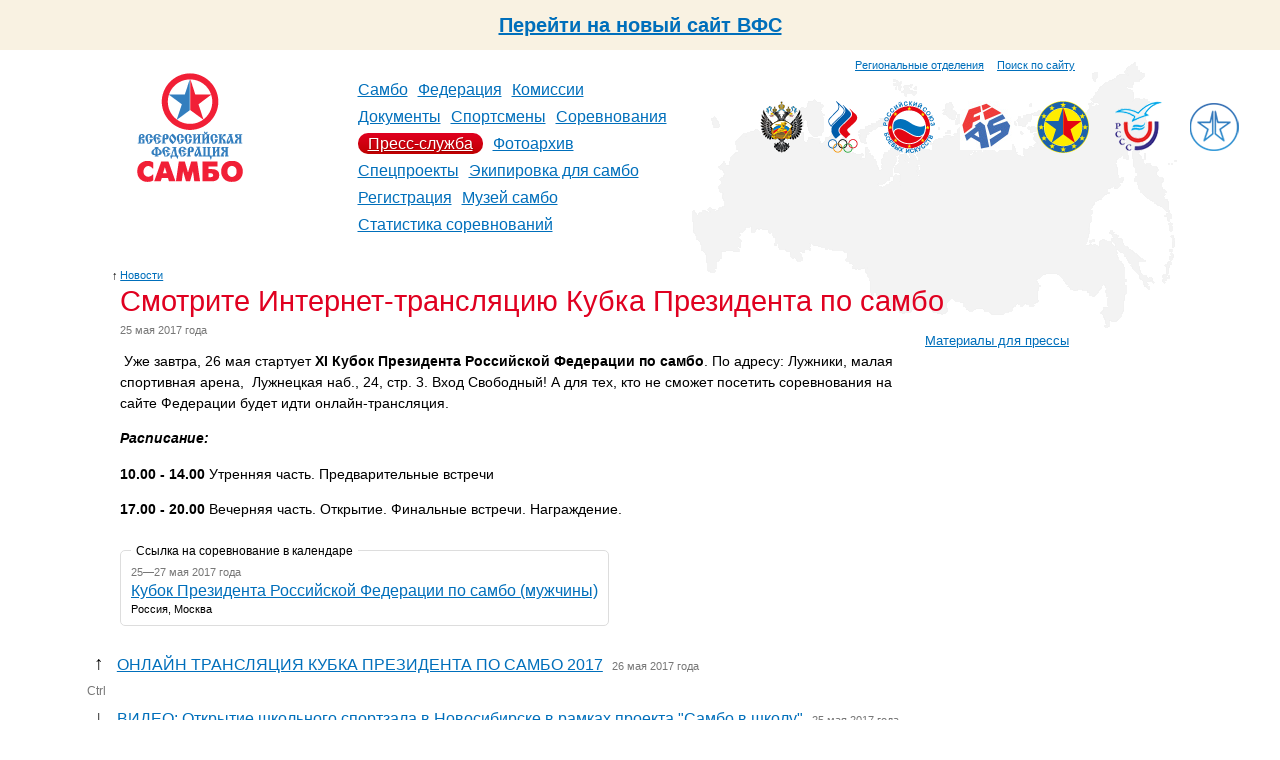

--- FILE ---
content_type: text/html; charset=utf-8
request_url: https://www.sambo.ru/press/news/2017/4730/
body_size: 4650
content:





<!DOCTYPE HTML PUBLIC "-//W3C//DTD HTML 4.01 Transitional//EN"
        "http://www.w3.org/TR/html4/loose.dtd">
<html id="nojs">
<head>
    <meta http-equiv="Content-Type" content="text/html; charset=utf-8"/>
    <meta name='yandex-verification' content='53769e35c0a6b76a'/>
    
    
        <title>
            
                Смотрите Интернет-трансляцию Кубка Президента по самбо
            
        </title>
    

    <link rel="icon" href="/favicon.ico"/>
    <link rel="shortcut icon" href="/favicon.ico"/>
    <link href="/media/css/reset.css" type="text/css" rel="stylesheet" media="all"/>

    <link rel="alternate" type="application/rss+xml" title="RSS" href="/press/rss/"/>

    
        <link href="/media/css/main.css?1704892464" type="text/css" rel="stylesheet" media="all"/>
        <link href="/media/css/inner.css?1347656415" rel="stylesheet" media="all"/>
        <!--[if IE 7]><link href="/media/css/ie7.css?1347656415" type="text/css" rel="stylesheet" media="all"/><![endif]-->
        <!--[if IE 8]><link href="/media/css/ie8.css?1347656415" type="text/css" rel="stylesheet" media="all"/><![endif]-->
        <link rel="stylesheet" href="/media/css/slider.css?1347656415" type="text/css" media="all"/>
    

    
    


    
    <script src="/media/js/navigation.js?1347656424" type="text/javascript"></script>
    
    <script type="text/javascript" src="https://ajax.googleapis.com/ajax/libs/jquery/1.4/jquery.min.js"></script>
    <script type="text/javascript" src="/media/js/fancybox/jquery.mousewheel-3.0.4.pack.js?1347656424"></script>
    <script type="text/javascript" src="/media/js/fancybox/jquery.fancybox-1.3.4.pack.js?1347656424"></script>
    <link rel="stylesheet" type="text/css" href="/media/js/fancybox/jquery.fancybox-1.3.4.css?1347656424" media="screen"/>
    <script type="text/javascript">
        $(document).ready(function() {
            $("a[rel=photo_group]").fancybox();
        });
    </script>



    
    


</head>
<body>
    <div style="width: 100%;height: 50px;background: #f9f2e2;display: inline-flex;align-items: center;justify-content: center; font-size: 20px; font-weight: bold"><a href="https://new.sambo.ru">Перейти на новый сайт ВФС</a></div>
    
    <div class="g-layout g-second-page">
        
            
        <div class="g-header">
            <div class="b-top-links">
                <div style="margin-top: 8px">
                    <a class="sitemap" href="/federation/regions/">Региональные отделения</a>
                    <a class="search" href="/search/" style="margin-left: 10px">Поиск по сайту</a>
                </div>
            </div>
            <div class="b-header-content">
            <div class="b-logo" align="center">
                
                    <a href="/">
                
                <img class="logo" src="/media/i/logo2.png" alt="Всероссийская федерация самбо"/>
                

            </div>
            <table class="b-navigation">
                <tr>
                    <td>
                        <ul>
                            
                                <li>
                                    
                                        <a href="/sambo/">Самбо</a>
                                    
                                </li>
                            
                                <li>
                                    
                                        <a href="/federation/">Федерация</a>
                                    
                                </li>
                            
                                <li>
                                    
                                        <a href="/commission/">Комиссии</a>
                                    
                                </li>
                            
                                <li>
                                    
                                        <a href="/documents/">Документы</a>
                                    
                                </li>
                            
                                <li>
                                    
                                        <a href="/sportsmans/">Спортсмены</a>
                                    
                                </li>
                            
                                <li>
                                    
                                        <a href="/events/">Соревнования</a>
                                    
                                </li>
                            
                                <li>
                                    
                                        
                                            <b><a href="/press/">Пресс-служба</a></b>
                                        
                                    
                                </li>
                            
                                <li>
                                    
                                        <a href="/photo/">Фотоархив</a>
                                    
                                </li>
                            
                                <li>
                                    
                                        <a href="/special/">Спецпроекты</a>
                                    
                                </li>
                            
                                <li>
                                    
                                        <a href="/ekipirovka/">Экипировка для самбо</a>
                                    
                                </li>
                            
                                <li>
                                    
                                        <a href="https://is.sambo.ru/">Регистрация</a>
                                    
                                </li>
                            
                                <li>
                                    
                                        <a href="/muzej_sambo/">Музей самбо</a>
                                    
                                </li>
                            
                                <li>
                                    
                                        <a href="/statistika-sorevnovanij/">Статистика соревнований</a>
                                    
                                </li>
                            
                        </ul>
                    </td>
                </tr>
            </table>
            <div class="b-organisations">
    
        <div>
            <a href="http://www.minsport.gov.ru/" title="Министерство спорта, туризма и молодежной политики Российской Федерации" target="blank"><img src="/media/federation/orgs/minsport.normal.png" alt="Министерство спорта, туризма и молодежной политики Российской Федерации"></a>
        </div>
    
        <div>
            <a href="http://www.olympic.ru/" title="Олимпийский Комитет России" target="blank"><img src="/media/federation/orgs/roc_1.png" alt="Олимпийский Комитет России"></a>
        </div>
    
        <div>
            <a href="http://www.rsbi.ru/" title="Российский Союз Боевых Искусств" target="blank"><img src="/media/federation/orgs/rsbi.png" alt="Российский Союз Боевых Искусств"></a>
        </div>
    
        <div>
            <a href="http://sambo-fias.org/" title="Международная федерация самбо" target="blank"><img src="/media/federation/orgs/0001_1.jpg" alt="Международная федерация самбо"></a>
        </div>
    
        <div>
            <a href="http://eurosambo.com/" title="Европейская федерация самбо" target="blank"><img src="/media/federation/orgs/esf.png" alt="Европейская федерация самбо"></a>
        </div>
    
        <div>
            <a href="http://www.studsport.ru/" title="Российский cтуденческий cпортивный cоюз" target="blank"><img src="/media/federation/orgs/rssu_1.png" alt="Российский cтуденческий cпортивный cоюз"></a>
        </div>
    
        <div>
            <a href="https://t.me/za_sambo" title="ZaСамбо" target="blank"><img src="/media/federation/orgs/zasambo_2.png" alt="ZaСамбо"></a>
        </div>
    
</div>
            </div>
            <div class="clear"></div>
        </div>
        
        

        
            <div class="g-content-layout">
                
                    
                    <div class="b-title">
                        
    <div class="b-title__uplink">
        <i>&uarr;</i><a href="/press/news/">Новости</a>
    </div>

                        <h1>
                            
                                Смотрите Интернет-трансляцию Кубка Президента по самбо
    

                            
                        </h1>
                    </div>
                
                <div class="clear"></div>
                <div class="b-content-wrapper">
                    
                        <div class="b-content">
                            
                                











<div class="b-article">
    
        <div class="b-article__date">25 мая 2017 года</div>
        <div class="b-article__text">

<p>&nbsp;<span>Уже завтра, 26 мая стартует&nbsp;</span><b>XI</b><span>&nbsp;</span><b>Кубок Президента Российской Федерации по самбо</b><span>. По адресу: Лужники, малая спортивная арена,&nbsp;</span><span>&nbsp;Лужнецкая наб., 24, стр. 3.</span><span>&nbsp;Вход Свободный! А для тех, кто не сможет посетить соревнования на сайте Федерации будет идти онлайн-трансляция.</span></p>

<p><b><i>Расписание:</i></b></p>

<p><b>10.00 - 14.00&nbsp;</b>Утренняя часть. Предварительные встречи</p>

<p><b>17.00 - 20.00&nbsp;</b>Вечерняя часть. Открытие. Финальные встречи. Награждение.</p></div>

        <style type="text/css">
            .b-article__files {
                margin-bottom: 15px;
                margin-left: -5px;
                line-height: 1em;
            }

            .b-article__files h3 {
                font-size: 90%;
                font-weight: bold;
                z-index: 1000;
                position: absolute;
                margin-left: 5px;
                margin-top: -5px;
            }

            .b-article__files object {
                display: block;
                
            }

            .b-article__files b {
                display: block;
                font-size: 75%;
                font-weight: normal;
                margin-left: 5px;
                font-style: italic;
            }

            .b-article__files a {
                font-size: 75%;
                margin-left: 5px;
                font-style: italic;
            }

            .b-article__files span {
                font-size: 70%;
                color: #777;
                font-style: italic;
            }

        </style>
        



        

        

        
            
        

        
            <div class="b-article__event">
                <fieldset class="r5">
                    <legend>Ссылка на соревнование в календаре</legend>
                    <div class="b-article__event__name">
                        <b class="date">25—27 мая 2017 года</b>
                        <a href="/events/2017/05/2597/">Кубок Президента Российской Федерации по самбо (мужчины)</a>
                        <b class="location">Россия, Москва</b>
                    </div>
                    <div class="clear"></div>
                </fieldset>
            </div>
        

        

        
            
        
    
</div>




<ul class="b-nextprev">
    
        <li>
            <span class="arrow next">&uarr;</span>
            <a href="/press/news/2017/4731/">ОНЛАЙН ТРАНСЛЯЦИЯ КУБКА ПРЕЗИДЕНТА ПО САМБО 2017</a>
            <span class="date">26 мая 2017 года</span>
        </li>
        <link rel="next" href="/press/news/2017/4731/" id="next"/>
    
    <li class="ctrl"><span>Ctrl</span></li>
    
        <link rel="prev" href="/press/news/2017/4729/" id="prev"/>
        <li>
            <span class="arrow prev">&darr;</span>
            <a href="/press/news/2017/4729/">ВИДЕО: Открытие школьного спортзала в Новосибирске в рамках проекта "Самбо в школу"</a>
            <span class="date">25 мая 2017 года</span>
        </li>
    
</ul>



                                <p></p>
                            
                        </div>
                    
                </div>
                
                    <div class="b-right-side">
                        
                        
                            
                                <ul>
                        
                            <li><a href="/press/kit/">Материалы для прессы</a></li>
                        
                        </ul>
                        
                        
                            
                        
                    </div>
                
            </div>
        

        
            <div class="g-footer">
                <div class="b-add-links">
                    
                                    <ul>
                                        <li><a href="/federation/properties/">Контактная информация</a></li>
                                        <li><a href="/federation/regions/">Региональные отделения</a>
                                        </li>
                                    </ul>
                                
                </div>
                <div class="b-social-links">
                    
                                <ul>
                                    <li><a href="/press/news/rss/">RSS лента новостей</a></li>
                                    <li><a target="_blank" href="https://vk.com/sambo_federation">ВКонтакте</a></li>
                                    <li><a target="_blank" href="https://www.youtube.com/user/sambopress">YouTube</a></li>
                                </ul>
                                
                </div>
                <div class="b-properties">
                    
                                    <p class="copyright">
                                        &copy; 2003&mdash;2026 ОФ-СОО &laquo;Всероссийская федерация
                                        самбо&raquo;
                                    </p>
                                    
                    
                                    <p class="address">
                                        Россия, Москва, Лужнецкая набережная, 8, стр 1,<br/>
                                        Телефон: +7 (499) 530-00-47, +7 (916) 008-00-47<br/>
                                        <!-- Факсы: +7 (495)725-46-83, +7 (499) 557-04-46 -->
                                    </p>
                                    
                    
                                    <p class="email">
                                        <a href="mailto:sambo@sambo.ru">sambo@sambo.ru</a>
                                    </p>
                                    
                </div>
                <div class="clear"></div>
            </div>
        
    </div>

    <!-- Yandex.Metrika counter --><script type="text/javascript">(function (d, w, c) { (w[c] = w[c] || []).push(function() { try { w.yaCounter10609789 = new Ya.Metrika({id:10609789, enableAll: true, webvisor:true}); } catch(e) { } }); var n = d.getElementsByTagName("script")[0], s = d.createElement("script"), f = function () { n.parentNode.insertBefore(s, n); }; s.type = "text/javascript"; s.async = true; s.src = (d.location.protocol == "https:" ? "https:" : "http:") + "//mc.yandex.ru/metrika/watch.js"; if (w.opera == "[object Opera]") { d.addEventListener("DOMContentLoaded", f); } else { f(); } })(document, window, "yandex_metrika_callbacks");</script><noscript><div><img src="//mc.yandex.ru/watch/10609789" style="position:absolute; left:-9999px;" alt="" /></div></noscript><!-- /Yandex.Metrika counter -->
</body>
</html>

